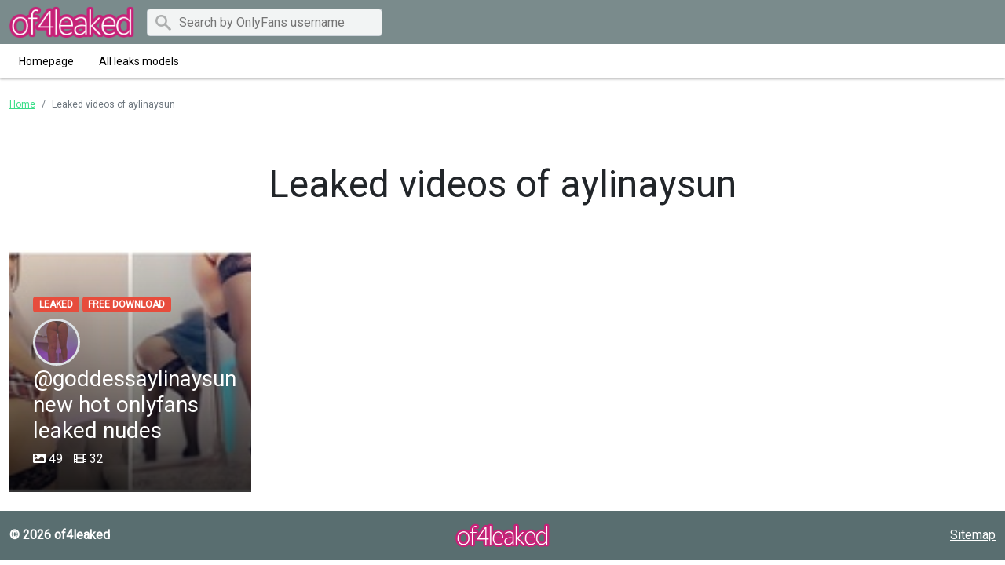

--- FILE ---
content_type: text/html; charset=UTF-8
request_url: https://of4leaked.com/search/aylinaysun
body_size: 2459
content:

<!DOCTYPE html>
<html lang="en">
<head>
    <meta charset="utf-8">
    <meta http-equiv="X-UA-Compatible" content="IE=edge">

    
    <link type="application/opensearchdescription+xml" rel="search" href="/search.osdd"/>

    <script defer src="https://use.fontawesome.com/releases/v5.13.0/js/all.js"></script>
    <script type="text/javascript" src="https://cdn.jsdelivr.net/npm/lozad/dist/lozad.min.js"></script>
    <link href="https://fonts.googleapis.com/css?family=Roboto" rel="stylesheet">
    <link rel="stylesheet" href="/styles/style.css">

        <meta name="theme-color" content="#00aff0">
    <meta name="msapplication-navbutton-color" content="#00aff0">
    <meta name="apple-mobile-web-app-status-bar-style" content="#00aff0">

    <link rel="shortcut icon" href="/favicon.ico" type="image/x-icon">
    <link rel="icon" href="/favicon.ico" type="image/x-icon">

    <title>aylinaysun Leaked Video And Images - of4leaked</title>
<meta name="description" content="Leaked Video And Images About aylinaysun">
<meta name="viewport" content="width=device-width, minimum-scale=1, initial-scale=1">
<meta property="og:type" content="website">
<meta property="og:title" content="aylinaysun Leaked Video And Images">
<meta property="og:description" content="Leaked Video And Images About aylinaysun">
<meta property="og:site_name" content="of4leaked">

        </head>
<body>
<nav class="navigation navigation-primary">
    <div class="navigation-wrapper bg-secondary-navbar">
        <div class="container">
            <div class="navigation-inner w-100 justify-content-between">
                <div class="navigation-base">
                    <a href="/" class="navigation-brand me-3">
                        <img src="/img/logo.png" height="40px" alt="of4leaked logo">
                    </a>
                                            <form class="d-none d-md-block" action="/search" method="post">
                            <div class="input-group">
                                <input type="text" class="form-control" name="query" required placeholder="Search by OnlyFans username" style="height: 35px">
                            </div>
                        </form>
                                    </div>
            </div>
        </div>
    </div>
    <nav class="navigation navigation-secondary">
        <div class="navigation-wrapper">
            <div class="container">
                <div class="navigation-inner justify-content-between">
                    <div class="navigation-links">
                                                                                <a href="/" class="navigation-link ">Homepage</a>
                                                                                <a href="/leaks" class="navigation-link ">All leaks models</a>
                                            </div>
                </div>
            </div>
        </div>
    </nav>
</nav>

<div class="container py-4">
    <div class="col-xs-12">
            <nav aria-label="breadcrumb">
        <ol class="breadcrumb mb-3 mt-0">
                                                <li class="breadcrumb-item active">
                        <a href="/" class="text-info">
                            <span>Home</span>
                        </a>
                    </li>
                                                                <li class="breadcrumb-item active">
                        <span>Leaked videos of aylinaysun</span>
                    </li>
                                    </ol>
    </nav>
    </div>
    <div class="col-xs-12">
            <div class="col-12">
        <div class="row justify-content-center">
            <div>
                <div class="text-center py-5">
                    <h1 class="title display-5 fw-lighter">Leaked videos of aylinaysun</h1>
                </div>
            </div>
        </div>
    </div>
    <div class="row g-2">
                    <div class="col-12 col-md-4 col-lg-3">
                <a class="box" href="/leak/goddessaylinaysun-leaked-photos">
    <div class="square" style="background-image: url('https://of4leaked.com/images/goddessaylinaysun/goddessaylinaysun_header.png'); background-size: cover">
            <div class="square-content">
                <div class="badges">
                    <span class="badge badge-danger mb-2 text-uppercase">Leaked</span>
                    <span class="badge badge-danger mb-2 text-uppercase">Free download</span>
                </div>
                <img src="https://of4leaked.com/images/goddessaylinaysun/goddessaylinaysun_avatar.png" class="rounded-circle border-3 border" alt="goddessaylinaysun Profile Picture" width="60px">
                <h3 class="image-post-title"><span style="color: #fff">@goddessaylinaysun new hot onlyfans leaked nudes</span></h3>
                <div class="data">
                    <span>
                        <svg class="svg-inline--fa fa-image fa-w-16" aria-hidden="true" focusable="false" data-prefix="fas" data-icon="image" role="img" xmlns="http://www.w3.org/2000/svg" viewBox="0 0 512 512" data-fa-i2svg=""><path fill="currentColor" d="M464 448H48c-26.51 0-48-21.49-48-48V112c0-26.51 21.49-48 48-48h416c26.51 0 48 21.49 48 48v288c0 26.51-21.49 48-48 48zM112 120c-30.928 0-56 25.072-56 56s25.072 56 56 56 56-25.072 56-56-25.072-56-56-56zM64 384h384V272l-87.515-87.515c-4.686-4.686-12.284-4.686-16.971 0L208 320l-55.515-55.515c-4.686-4.686-12.284-4.686-16.971 0L64 336v48z"></path></svg><!-- <i class="fas fa-image"></i> -->
                        49
                    </span>
                    <span class="ml-3">
                        <svg class="svg-inline--fa fa-film fa-w-16" aria-hidden="true" focusable="false" data-prefix="fas" data-icon="film" role="img" xmlns="http://www.w3.org/2000/svg" viewBox="0 0 512 512" data-fa-i2svg=""><path fill="currentColor" d="M488 64h-8v20c0 6.6-5.4 12-12 12h-40c-6.6 0-12-5.4-12-12V64H96v20c0 6.6-5.4 12-12 12H44c-6.6 0-12-5.4-12-12V64h-8C10.7 64 0 74.7 0 88v336c0 13.3 10.7 24 24 24h8v-20c0-6.6 5.4-12 12-12h40c6.6 0 12 5.4 12 12v20h320v-20c0-6.6 5.4-12 12-12h40c6.6 0 12 5.4 12 12v20h8c13.3 0 24-10.7 24-24V88c0-13.3-10.7-24-24-24zM96 372c0 6.6-5.4 12-12 12H44c-6.6 0-12-5.4-12-12v-40c0-6.6 5.4-12 12-12h40c6.6 0 12 5.4 12 12v40zm0-96c0 6.6-5.4 12-12 12H44c-6.6 0-12-5.4-12-12v-40c0-6.6 5.4-12 12-12h40c6.6 0 12 5.4 12 12v40zm0-96c0 6.6-5.4 12-12 12H44c-6.6 0-12-5.4-12-12v-40c0-6.6 5.4-12 12-12h40c6.6 0 12 5.4 12 12v40zm272 208c0 6.6-5.4 12-12 12H156c-6.6 0-12-5.4-12-12v-96c0-6.6 5.4-12 12-12h200c6.6 0 12 5.4 12 12v96zm0-168c0 6.6-5.4 12-12 12H156c-6.6 0-12-5.4-12-12v-96c0-6.6 5.4-12 12-12h200c6.6 0 12 5.4 12 12v96zm112 152c0 6.6-5.4 12-12 12h-40c-6.6 0-12-5.4-12-12v-40c0-6.6 5.4-12 12-12h40c6.6 0 12 5.4 12 12v40zm0-96c0 6.6-5.4 12-12 12h-40c-6.6 0-12-5.4-12-12v-40c0-6.6 5.4-12 12-12h40c6.6 0 12 5.4 12 12v40zm0-96c0 6.6-5.4 12-12 12h-40c-6.6 0-12-5.4-12-12v-40c0-6.6 5.4-12 12-12h40c6.6 0 12 5.4 12 12v40z"></path></svg><!-- <i class="fas fa-film"></i> -->
                        32
                    </span>
                </div>
            </div>
    </div>
</a>
            </div>
            </div>
    </div>
</div>

<footer class="bg-secondary">
    <div class="container">
        <div class="d-flex flex-wrap justify-content-between align-items-center py-3">
            <p class="col-md-4 mb-0 text-dynamic-secondary fw-bold">© 2026 of4leaked</p>

            <a href="/" class="col-md-4 d-flex align-items-center justify-content-center mb-3 mb-md-0 me-md-auto link-dark text-decoration-none">
                                <img src="/img/logo.png" alt="of4leaked" width="120px">
                            </a>

            <ul class="nav col-md-4 mt-0 justify-content-end">
                <li class="nav-item"><a class="text-dynamic-secondary" href="/sitemap">Sitemap</a></li>
            </ul>
        </div>
    </div>
</footer>

<script src="https://cdn.jsdelivr.net/npm/bootstrap@5.0.2/dist/js/bootstrap.bundle.min.js" integrity="sha384-MrcW6ZMFYlzcLA8Nl+NtUVF0sA7MsXsP1UyJoMp4YLEuNSfAP+JcXn/tWtIaxVXM" crossorigin="anonymous"></script>
<script src="https://cdnjs.cloudflare.com/ajax/libs/jquery/3.5.1/jquery.min.js"></script>

<script defer data-domain="of4leaked.com" src="https://xnalytixs.com/js/plausible.js"></script>

</body>
</html>
